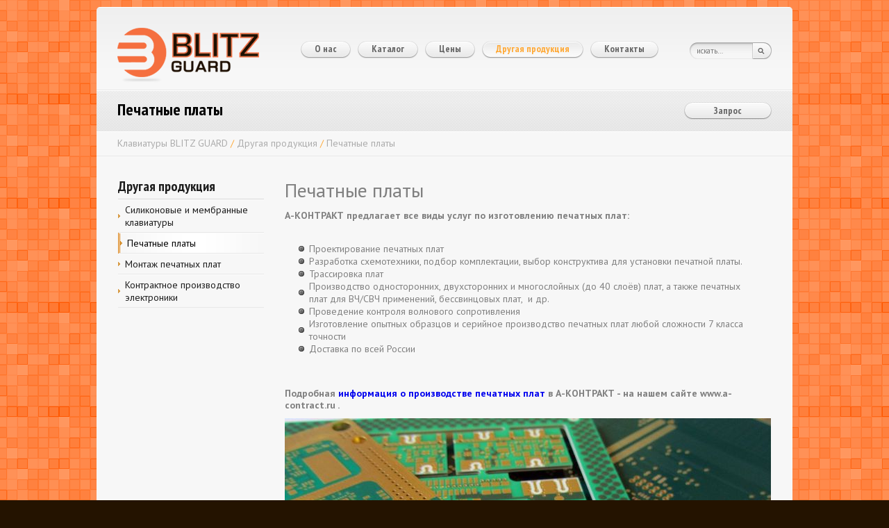

--- FILE ---
content_type: text/html; charset=utf-8
request_url: https://blitz-guard.ru/drugaja-produkcija/pechatnye-platy/
body_size: 4917
content:
<!DOCTYPE html> 
<html lang="ru"> 
	<head> <meta charset="utf-8"> 
		<!--
	This website is powered by TYPO3 - inspiring people to share!
	TYPO3 is a free open source Content Management Framework initially created by Kasper Skaarhoj and licensed under GNU/GPL.
	TYPO3 is copyright 1998-2017 of Kasper Skaarhoj. Extensions are copyright of their respective owners.
	Information and contribution at https://typo3.org/
-->
		<meta name="robots" content="index,follow"> <link rel="stylesheet" type="text/css" href="/typo3temp/compressor/f97e9f1674-e5d142943d3d3e210e1e57574df31ddc.css?1671013618" media="all"> <link rel="stylesheet" type="text/css" href="/typo3temp/compressor/merged-5f58b50482c44bcb5cd5a0990e8ac967-f39c6dbe40a372ba90d0bef999cc77a4.css?1671012891" media="all"> 
		<script src="//ajax.googleapis.com/ajax/libs/jquery/1.8.3/jquery.min.js" type="text/javascript"></script>
		<script src="/typo3temp/compressor/merged-0bb061d0e67b45b8481bcbd5dab45608-357a4f72004530a11d50c9323ad90ead.js?1671012891" type="text/javascript"></script>
		<script src="/typo3temp/compressor/merged-11fb7adec9aa84e28d08aa71f25cd60f-cadc5aabc600d9d884f3029f2012d8ea.js?1671012891" type="text/javascript"></script>
		<script type="text/javascript">
/*<![CDATA[*/
/*35ce7ef7b30bba1bee755c35cbeb3cd0*/
jQuery(document).ready(function(){jQuery(".rzcolorbox").colorbox({current:"Image&nbsp;{current}&nbsp;of&nbsp;{total}",opacity:"0.85",transition:"fade",speed:"350",slideshowSpeed:"2500",overlayClose:true,fixed:false,escKey:true,arrowKey:true,loop:true,previous:"previous",next:"next",close:"close",rel:"rzcolorbox"});});

/*]]>*/
</script>
		<title>Печатные платы | Клавиатуры Блитц-Гард</title><meta name="description" content=""><link rel="canonical" href="https://blitz-guard.ru/ru/drugaja-produkcija/pechatnye-platy/" /><link rel="alternate" hreflang="ru" href="https://blitz-guard.ru/ru/drugaja-produkcija/pechatnye-platy/" /><meta property="og:type" content="website" /><meta property="og:title" content="Печатные платы" /><meta property="og:url" content="https://blitz-guard.ru/ru/drugaja-produkcija/pechatnye-platy/" /><meta property="og:site_name" content="Клавиатуры Блитц-Гард" /><meta name="twitter:card" content="summary" /> </head>
	<body> 
		<div id="container"> 
			<div id="page" class="curved-top"> 
				<div id="top"> <a href="/" id="logo" class="float-left"><img src="/fileadmin/templates/logo/logo.png" alt="Вандалозащищённые клавиатуры Blitz Guard"></a> 
					<div id="search" class="float-right"> <form method="get" action="/info/poisk" id="form_kesearch_searchfield" name="form_kesearch_searchfield"> <fieldset> <input type="hidden" name="id" value="10" /> <input type="text" id="ke_search_searchfield_sword" name="tx_kesearch_pi1[sword]" placeholder="искать…" class="input-text autoclear" /> <input type="submit" id="ke_search_searchfield_submit" alt="Найти" class="input-submit" value=""/> </fieldset> </form> </div>
					<div id="top-menu" class="float-right"><ul class="main"><li><a href="/o-nas/"><span>О нас</span></a></li><li><a href="/katalog/"><span>Каталог</span></a><ul class="sub curved"><li><a href="/katalog/klaviatury-s-podsvetkoi/">Клавиатуры с подсветкой</a></li><li><a href="/katalog/klaviatury-iz-nerzhavejushchei-stali-s-chernym-titanovym-pokrytiem/">Клавиатуры из нержавеющей стали с черным титановым покрытием</a></li><li><a href="/katalog/morskie-antivandalnye-klaviatury/">Морские антивандальные клавиатуры</a></li><li><a href="/katalog/promyshlennye-membrannye-klaviatury/">Промышленные мембранные клавиатуры</a></li><li><a href="/katalog/promyshlennye-silikonovye-klaviatury/">Промышленные силиконовые клавиатуры</a></li><li><a href="/katalog/myshi/">Мыши</a></li><li><a href="/katalog/antivandalnye-ip65-klaviatury-iz-nerzhavejushchei-stali-s-sharovym-manipuljatorom/">Антивандальные IP65 клавиатуры из нержавеющей стали с шаровым манипулятором</a></li><li><a href="/katalog/klaviatury-s-sharovym-manipuljatorom-i-cifrovoi-klaviaturoi/">Клавиатуры с шаровым манипулятором и цифровой клавиатурой</a></li><li><a href="/katalog/klaviatury-s-tachpadom-i-cifrovoi-klaviaturoi/">Клавиатуры с тачпадом и цифровой клавиатурой</a></li><li><a href="/katalog/klaviatury-s-tachpadom/">Клавиатуры с тачпадом</a></li><li><a href="/katalog/klaviatury-s-cifrovymi-klavishami/">Клавиатуры с цифровыми клавишами</a></li><li><a href="/katalog/mini-promyshlennye-klaviatury/">Mini промышленные клавиатуры</a></li><li><a href="/katalog/tonkie-metallicheskie-klaviatury/">Тонкие металлические клавиатуры</a></li><li><a href="/katalog/mini-ip65-klaviatury-iz-nerzhavejushchei-stali/">Mini IP65 клавиатуры из нержавеющей стали</a></li><li><a href="/katalog/dinamicheskie-vodostoikie-ukazatelnye-ustroistva/">Динамические водостойкие указательные устройства</a></li><li><a href="/katalog/dinamicheskie-vodnonepronicaemye-klaviatury-iz-nerzhavejushchei-stali/">Динамические воднонепроницаемые клавиатуры из нержавеющей стали</a></li><li><a href="/katalog/vodonepronicaemye-klaviatury-iz-nerzhavejushchei-stali/">Водонепроницаемые клавиатуры из нержавеющей стали</a></li><li><a href="/katalog/nastolnye-klaviatury-iz-nerzhavejushchei-stali/">Настольные клавиатуры из нержавеющей стали</a></li><li><a href="/katalog/metallicheskie-cifrovye-klaviatury/">Металлические цифровые клавиатуры</a></li><li><a href="/katalog/klaviatury-upravlenija-dostupom/">Клавиатуры управления доступом</a></li><li><a href="/katalog/cifrovye-bloki-dlja-bankomatov/">Цифровые блоки для банкоматов</a></li><li><a href="/katalog/klaviatury-bankovskikh-terminalov/">Клавиатуры банковских терминалов</a></li><li><a href="/katalog/modulnye-sharovye-manipuljatory/">Модульные шаровые манипуляторы</a></li><li><a href="/katalog/sharovye-manipuljatory-i-tachpady/">Шаровые манипуляторы и тачпады</a></li><li><a href="/katalog/funkcionalnye-klaviatury/">Функциональные клавиатуры</a></li><li><a href="/katalog/specialnye-nastolnye-plastikovye-klaviatury/">Специальные настольные пластиковые клавиатуры</a></li></ul></li><li><a href="/ceny/"><span>Цены</span></a></li><li class="current"><a href="/drugaja-produkcija/" class="current"><span>Другая продукция</span></a><ul class="sub curved"><li><a href="/drugaja-produkcija/silikonovye-i-membrannye-klaviatury/">Силиконовые и мембранные клавиатуры</a></li><li class="active current"><a href="/drugaja-produkcija/pechatnye-platy/">Печатные платы</a></li><li><a href="/drugaja-produkcija/montazh-pechatnykh-plat/">Монтаж печатных плат</a></li><li><a href="/drugaja-produkcija/kontraktnoe-proizvodstvo-ehlektroniki/">Контрактное производство электроники</a></li></ul></li><li><a href="/kontakty/"><span>Контакты</span></a></li></ul></div>
					 </div>
				<!--TYPO3SEARCH_begin-->
				<div id="header"> <a href="/zapros/" class="button small float-right">Запрос</a> <h2> Печатные платы </h2> <p> </p> </div>
				<div id="path"> <a href="/">Клавиатуры BLITZ GUARD</a> /&nbsp;<a href="/drugaja-produkcija/">Другая продукция</a> /&nbsp;<a href="/drugaja-produkcija/pechatnye-platy/">Печатные платы</a> </div>
				<div id="content"> 
					<div class="set-size"> 
						<div class="column-210 float-left"> 
							<div class="sub-menu"> 
								<div><h5>Другая продукция</h5></div>
								<ul><li><a href="/drugaja-produkcija/silikonovye-i-membrannye-klaviatury/"><span>Силиконовые и мембранные клавиатуры</span></a></li><li class="active current"><a href="/drugaja-produkcija/pechatnye-platy/"><span>Печатные платы</span></a></li><li><a href="/drugaja-produkcija/montazh-pechatnykh-plat/"><span>Монтаж печатных плат</span></a></li><li><a href="/drugaja-produkcija/kontraktnoe-proizvodstvo-ehlektroniki/"><span>Контрактное производство электроники</span></a></li></ul> </div>
							 <br /><br /><br /><br /> </div>
						<div class="column-700 float-right"> 
							<div id="c518" class="csc-default"> <h1>Печатные платы</h1> 
								<div class="csc-textpic csc-textpic-responsive csc-textpic-left csc-textpic-below">
									<div class="csc-textpic-text"><p><strong>А-КОНТРАКТ предлагает все виды услуг по изготовлению печатных плат:</strong></p><ul><li>Проектирование печатных плат</li><li>Разработка схемотехники, подбор комплектации, выбор конструктива для установки печатной платы.</li><li>Трассировка плат</li><li>Производство односторонних, двухсторонних и многослойных (до 40 слоёв) плат, а также печатных плат для ВЧ/СВЧ применений, бессвинцовых плат,&nbsp; и др.</li><li>Проведение контроля волнового сопротивления</li><li>Изготовление опытных образцов и серийное производство печатных плат любой сложности 7 класса точности</li><li>Доставка по всей России</li></ul><p><br /><strong>Подробная <a href="https://a-contract.ru/produkcija/pechatnye-platy/" target="_blank" class="external-link-new-window">информация о производстве печатных плат</a> в А-КОНТРАКТ - на нашем сайте www.a-contract.ru .</strong> </p></div>
									<div class="csc-textpic-imagewrap" data-csc-images="1" data-csc-cols="1"><figure class="csc-textpic-image csc-textpic-last"><img src="/fileadmin/user_upload/1_2.jpg" data-small="/fileadmin/_processed_/5/4/csm_1_2_b3aa35b132.jpg" data-smallRetina="/fileadmin/_processed_/5/4/csm_1_2_4aca612330.jpg" alt=""></figure></div>
								</div>
							</div>
							 <br><br><hr><br><br><section><br><br></section> </div>
						 </div>
					<div class="clear"></div>
					 </div>
				<!--TYPO3SEARCH_end-->
				<div id="bottom"> 
					<div class="inner"> 
						<div class="column-220 float-left"><nav id="c8" class="csc-default"> 
								<div id="c8"> <h5>Blitz-Guard</h5> <ul class="ce-menu ce-menu-0"> <li> <a href="/o-nas/"> О нас </a> </li> <li> <a href="/katalog/"> Каталог </a> </li> <li> <a href="/kontakty/"> Контакты </a> </li> <li> <a href="/drugaja-produkcija/"> Другая продукция </a> </li> <li> <a href="/info/soglashenie-polzovatelja/"> Соглашение пользователя </a> </li> <li> <a href="/info/politika-konfidencialnosti/"> Политика конфиденциальности </a> </li> <li> <a href="/info/poisk/"> Поиск </a> </li> </ul> </div>
								 </nav></div>
						<div class="column-220 float-left"><nav id="c9" class="csc-default"> 
								<div id="c9"> <h5>Клавиатуры</h5> <ul class="ce-menu ce-menu-0"> <li> <a href="/katalog/klaviatury-s-podsvetkoi/"> Клавиатуры с подсветкой </a> </li> <li> <a href="/katalog/promyshlennye-membrannye-klaviatury/"> Промышленные мембранные клавиатуры </a> </li> <li> <a href="/katalog/klaviatury-s-cifrovymi-klavishami/"> Клавиатуры с цифровыми клавишами </a> </li> <li> <a href="/katalog/nastolnye-klaviatury-iz-nerzhavejushchei-stali/"> Настольные клавиатуры из нержавеющей стали </a> </li> </ul> </div>
								 </nav></div>
						<div class="column-220 float-left"><nav id="c10" class="csc-default"> 
								<div id="c10"> <h5>Другая продукция</h5> <ul class="ce-menu ce-menu-0"> <li> <a href="/drugaja-produkcija/silikonovye-i-membrannye-klaviatury/"> Силиконовые и мембранные клавиатуры </a> </li> <li> <a href="/drugaja-produkcija/pechatnye-platy/"> Печатные платы </a> </li> <li> <a href="/drugaja-produkcija/montazh-pechatnykh-plat/"> Монтаж печатных плат </a> </li> <li> <a href="/drugaja-produkcija/kontraktnoe-proizvodstvo-ehlektroniki/"> Контрактное производство электроники </a> </li> </ul> </div>
								 </nav></div>
						<div class="column-220 float-right"><a id="c11"></a> <h5>Контакты</h5> 
							<div class="csc-textpic-text"><p>Россия, г. Санкт-Петербург,<br />БЦ Красная Нить</p> <p>Тел. 8 (812) 703-00-55</p> <p>E-mail: <a href="mailto:info@blitz-guard.ru" class="mail">info[at]blitz-guard.ru</a></p></div>
						</div>
						 </div>
					 </div>
				<div id="footer" class="curved-bottom"> 
					<div id="c7" class="csc-default"> 
						<div id="c7"> <p class="float-left">&copy;&nbsp;2010-2026&nbsp;Blitz-Guard. <a href="https://pavelfilippov.ru" target="_blank" title="сайты на TYPO3">Сделано в России</a></p> </div>
						 </div>
					<ul class="float-right"><a id="c531"></a> 
						<div id="c531"> <a href="https://metrika.yandex.ru/stat/?id=44405890&amp;from=informer"target="_blank" rel="nofollow"><img src="https://informer.yandex.ru/informer/44405890/1_0_FFFFFFFF_FFFFFFFF_0_pageviews"style="width:80px; height:15px; border:0;" alt="Яндекс.Метрика" title="Яндекс.Метрика: данные за сегодня (просмотры)" class="ym-advanced-informer" data-cid="44405890" data-lang="ru" /></a> 
							<script type="text/javascript">
    (function (d, w, c) {
        (w[c] = w[c] || []).push(function() {
            try {
                w.yaCounter44405890 = new Ya.Metrika({
                    id:44405890,
                    clickmap:true,
                    trackLinks:true,
                    accurateTrackBounce:true,
                    webvisor:true
                });
            } catch(e) { }
        });

        var n = d.getElementsByTagName("script")[0],
            s = d.createElement("script"),
            f = function () { n.parentNode.insertBefore(s, n); };
        s.type = "text/javascript";
        s.async = true;
        s.src = "https://mc.yandex.ru/metrika/watch.js";

        if (w.opera == "[object Opera]") {
            d.addEventListener("DOMContentLoaded", f, false);
        } else { f(); }
    })(document, window, "yandex_metrika_callbacks");
</script>
							<noscript>
								<div><img src="https://mc.yandex.ru/watch/44405890" style="position:absolute; left:-9999px;" alt="" /></div>
							</noscript> </div>
						 </ul> </div>
				 </div>
			 </div>
		<div id="lightbox"></div>
		<div id="loginbox-panel"> </div>
		<script id="powermail_marketing_information" data-pid="13" data-language="0"></script>
		<script src="/typo3temp/compressor/merged-49e755de1088e0e9f783cb2dd00a074b-0ee199c1f9db350c113a80075eec7d78.js?1671012891" type="text/javascript"></script>
		<script src="/typo3temp/compressor/merged-3d738e9148def2bc10e4ea05957a211f-2c02b7a248207b8d553aade6ce2b7fda.js?1671012891" type="text/javascript"></script>
		</body>
	 </html>

--- FILE ---
content_type: text/css
request_url: https://blitz-guard.ru/typo3temp/compressor/f97e9f1674-e5d142943d3d3e210e1e57574df31ddc.css?1671013618
body_size: 25
content:
.csc-textpic-intext-right-nowrap .csc-textpic-text{margin-right:320px;}.csc-textpic-intext-left-nowrap .csc-textpic-text{margin-left:320px;}


--- FILE ---
content_type: text/css
request_url: https://blitz-guard.ru/typo3temp/compressor/merged-5f58b50482c44bcb5cd5a0990e8ac967-f39c6dbe40a372ba90d0bef999cc77a4.css?1671012891
body_size: 9917
content:
@charset "UTF-8";@import url('https://fonts.googleapis.com/css?family=PT+Sans+Narrow:400,700|PT+Sans:400,400i,700&subset=cyrillic');.tx-indexedsearch .tx-indexedsearch-browsebox LI{display:inline;margin-right:5px;}.tx-indexedsearch .tx-indexedsearch-searchbox INPUT.tx-indexedsearch-searchbox-button{width:100px;}.tx-indexedsearch .tx-indexedsearch-searchbox INPUT.tx-indexedsearch-searchbox-sword{width:150px;}.tx-indexedsearch .tx-indexedsearch-whatis{margin-top:10px;margin-bottom:5px;}.tx-indexedsearch .tx-indexedsearch-whatis .tx-indexedsearch-sw{font-weight:bold;font-style:italic;}.tx-indexedsearch .tx-indexedsearch-noresults{text-align:center;font-weight:bold;}.tx-indexedsearch .tx-indexedsearch-res TD.tx-indexedsearch-descr{font-style:italic;}.tx-indexedsearch .tx-indexedsearch-res .tx-indexedsearch-descr .tx-indexedsearch-redMarkup{color:red;}.tx-indexedsearch .tx-indexedsearch-res .tx-indexedsearch-info{background:#eeeeee;}.tx-indexedsearch .tx-indexedsearch-res .tx-indexedsearch-secHead{margin-top:20px;margin-bottom:5px;}.tx-indexedsearch .tx-indexedsearch-res .tx-indexedsearch-secHead H2{margin-top:0px;margin-bottom:0px;}.tx-indexedsearch .tx-indexedsearch-res .tx-indexedsearch-secHead TD{background:#cccccc;vertical-align:middle;}.tx-indexedsearch .tx-indexedsearch-res .noResume{color:#666666;}.tx-indexedsearch .tx-indexedsearch-category{background:#cccccc;font-size:16px;font-weight:bold;}.tx-indexedsearch .res-tmpl-css{clear:both;margin-bottom:1em;}.tx-indexedsearch .searchbox-tmpl-css LABEL{margin-right:1em;width:10em;float:left;}.tx-indexedsearch .result-count-tmpl-css,.tx-indexedsearch .percent-tmpl-css{letter-spacing:0;font-weight:normal;margin-top:-1.2em;float:right;}.tx-indexedsearch .info-tmpl-css dt,.tx-indexedsearch dl.info-tmpl-css dd{float:left;}.tx-indexedsearch .info-tmpl-css dd.item-mtime{float:none;}.tx-indexedsearch .info-tmpl-css dd.item-path{float:none;}.csc-header-alignment-center{text-align:center;}.csc-header-alignment-right{text-align:right;}.csc-header-alignment-left{text-align:left;}div.csc-textpic-responsive,div.csc-textpic-responsive *{-moz-box-sizing:border-box;-webkit-box-sizing:border-box;box-sizing:border-box;}div.csc-textpic,div.csc-textpic div.csc-textpic-imagerow,ul.csc-uploads li{overflow:hidden;}div.csc-textpic .csc-textpic-imagewrap table{border-collapse:collapse;border-spacing:0;}div.csc-textpic .csc-textpic-imagewrap table tr td{padding:0;vertical-align:top;}div.csc-textpic .csc-textpic-imagewrap figure,div.csc-textpic figure.csc-textpic-imagewrap{margin:0;display:table;}figcaption.csc-textpic-caption{display:table-caption;}.csc-textpic-caption{text-align:left;caption-side:bottom;}div.csc-textpic-caption-c .csc-textpic-caption,.csc-textpic-imagewrap .csc-textpic-caption-c{text-align:center;}div.csc-textpic-caption-r .csc-textpic-caption,.csc-textpic-imagewrap .csc-textpic-caption-r{text-align:right;}div.csc-textpic-caption-l .csc-textpic-caption,.csc-textpic-imagewrap .csc-textpic-caption-l{text-align:left;}div.csc-textpic div.csc-textpic-imagecolumn{float:left;}div.csc-textpic-border div.csc-textpic-imagewrap img{border:1px solid black;padding:10px 10px;}div.csc-textpic .csc-textpic-imagewrap img{border:none;display:block;}div.csc-textpic .csc-textpic-imagewrap .csc-textpic-image{margin-bottom:30px;}div.csc-textpic .csc-textpic-imagewrap .csc-textpic-imagerow-last .csc-textpic-image{margin-bottom:0;}div.csc-textpic-imagecolumn,td.csc-textpic-imagecolumn .csc-textpic-image{margin-right:30px;}div.csc-textpic-imagecolumn.csc-textpic-lastcol,td.csc-textpic-imagecolumn.csc-textpic-lastcol .csc-textpic-image{margin-right:0;}div.csc-textpic-intext-left .csc-textpic-imagewrap,div.csc-textpic-intext-left-nowrap .csc-textpic-imagewrap{margin-right:20px;}div.csc-textpic-intext-right .csc-textpic-imagewrap,div.csc-textpic-intext-right-nowrap .csc-textpic-imagewrap{margin-left:20px;}div.csc-textpic-center .csc-textpic-imagewrap,div.csc-textpic-center figure.csc-textpic-imagewrap{overflow:hidden;}div.csc-textpic-center .csc-textpic-center-outer{position:relative;float:right;right:50%;}div.csc-textpic-center .csc-textpic-center-inner{position:relative;float:right;right:-50%;}div.csc-textpic-right .csc-textpic-imagewrap{float:right;}div.csc-textpic-right div.csc-textpic-text{clear:right;}div.csc-textpic-left .csc-textpic-imagewrap{float:left;}div.csc-textpic-left div.csc-textpic-text{clear:left;}div.csc-textpic-intext-left .csc-textpic-imagewrap{float:left;}div.csc-textpic-intext-right .csc-textpic-imagewrap{float:right;}div.csc-textpic-intext-right-nowrap .csc-textpic-imagewrap{float:right;}div.csc-textpic-intext-left-nowrap .csc-textpic-imagewrap{float:left;}div.csc-textpic div.csc-textpic-imagerow-last,div.csc-textpic div.csc-textpic-imagerow-none div.csc-textpic-last{margin-bottom:0;}.csc-textpic-intext-left ol,.csc-textpic-intext-left ul{padding-left:40px;overflow:auto;}ul.csc-uploads{padding:0;}ul.csc-uploads li{list-style:none outside none;margin:1em 0;}ul.csc-uploads img{float:left;margin-right:1em;vertical-align:top;}ul.csc-uploads span{display:block;}ul.csc-uploads span.csc-uploads-fileName{text-decoration:underline;}table.contenttable-color-1{background-color:#EDEBF1;}table.contenttable-color-2{background-color:#F5FFAA;}table.contenttable-color-240{background-color:black;}table.contenttable-color-241{background-color:white;}table.contenttable-color-242{background-color:#333333;}table.contenttable-color-243{background-color:gray;}table.contenttable-color-244{background-color:silver;}.ce-align-left{text-align:left;}.ce-align-center{text-align:center;}.ce-align-right{text-align:right;}.ce-table td,.ce-table th{vertical-align:top;}.ce-textpic,.ce-nowrap .ce-bodytext,.ce-gallery,.ce-row,.ce-uploads li,.ce-uploads div{overflow:hidden;}.ce-left .ce-gallery,.ce-column{float:left;}.ce-center .ce-outer{position:relative;float:right;right:50%;}.ce-center .ce-inner{position:relative;float:right;right:-50%;}.ce-right .ce-gallery{float:right;}.ce-gallery figure{display:table;margin:0;}.ce-gallery figcaption{display:table-caption;caption-side:bottom;}.ce-gallery img{display:block;}.ce-gallery iframe{border-width:0;}.ce-border img,.ce-border iframe{border:2px solid black;padding:0px;}.ce-intext.ce-right .ce-gallery,.ce-intext.ce-left .ce-gallery,.ce-above .ce-gallery{margin-bottom:10px;}.ce-intext.ce-right .ce-gallery{margin-left:10px;}.ce-intext.ce-left .ce-gallery{margin-right:10px;}.ce-below .ce-gallery{margin-top:10px;}.ce-column{margin-right:10px;}.ce-column:last-child{margin-right:0;}.ce-row{margin-bottom:10px;}.ce-row:last-child{margin-bottom:0;}.ce-above .ce-bodytext{clear:both;}.ce-intext.ce-left ol,.ce-intext.ce-left ul{padding-left:40px;overflow:auto;}.ce-uploads{margin:0;padding:0;}.ce-uploads li{list-style:none outside none;margin:1em 0;}.ce-uploads img{float:left;padding-right:1em;vertical-align:top;}.ce-uploads span{display:block;}.tx-felogin-pi1 label{display:block;}.slick-slider{box-sizing:border-box;-webkit-touch-callout:none;-webkit-user-select:none;-moz-user-select:none;-ms-user-select:none;user-select:none;-ms-touch-action:pan-y;touch-action:pan-y;-webkit-tap-highlight-color:transparent}.slick-list,.slick-slider{position:relative;display:block}.slick-list{overflow:hidden;margin:0;padding:0}.slick-list:focus{outline:none}.slick-list.dragging{cursor:pointer;cursor:hand}.slick-slider .slick-list,.slick-slider .slick-track{transform:translateZ(0)}.slick-track{position:relative;left:0;top:0;display:block}.slick-track:after,.slick-track:before{content:"";display:table}.slick-track:after{clear:both}.slick-loading .slick-track{visibility:hidden}.slick-slide{float:left;height:100%;min-height:1px;display:none}[dir=rtl] .slick-slide{float:right}.slick-slide img{display:block}.slick-slide.slick-loading img{display:none}.slick-slide.dragging img{pointer-events:none}.slick-initialized .slick-slide{display:block}.slick-loading .slick-slide{visibility:hidden}.slick-vertical .slick-slide{display:block;height:auto;border:1px solid transparent}.slick-arrow.slick-hidden{display:none}.slick-loading .slick-list{background:#fff url('../../typo3conf/ext/slickcarousel/Resources/Public/Css/ajax-loader.gif') 50% no-repeat}@font-face{font-family:slick;src:url('../../typo3conf/ext/slickcarousel/Resources/Public/Css/fonts/slick.eot');src:url('../../typo3conf/ext/slickcarousel/Resources/Public/Css/fonts/slick.eot?#iefix') format("embedded-opentype"),url('../../typo3conf/ext/slickcarousel/Resources/Public/Css/fonts/slick.woff') format("woff"),url('../../typo3conf/ext/slickcarousel/Resources/Public/Css/fonts/slick.ttf') format("truetype"),url('../../typo3conf/ext/slickcarousel/Resources/Public/Css/fonts/slick.svg#slick') format("svg");font-weight:400;font-style:normal}.slick-next,.slick-prev{position:absolute;display:block;height:20px;width:20px;line-height:0;font-size:0;cursor:pointer;top:50%;transform:translateY(-50%);padding:0;border:none}.slick-next,.slick-next:focus,.slick-next:hover,.slick-prev,.slick-prev:focus,.slick-prev:hover{background:transparent;color:transparent;outline:none}.slick-next:focus:before,.slick-next:hover:before,.slick-prev:focus:before,.slick-prev:hover:before{opacity:1}.slick-next.slick-disabled:before,.slick-prev.slick-disabled:before{opacity:.25}.slick-next:before,.slick-prev:before{font-family:slick;font-size:20px;line-height:1;color:#000;opacity:.75;-webkit-font-smoothing:antialiased;-moz-osx-font-smoothing:grayscale}.slick-prev{left:-25px}[dir=rtl] .slick-prev{left:auto;right:-25px}.slick-prev:before{content:"←"}[dir=rtl] .slick-prev:before{content:"→"}.slick-next{right:-25px}[dir=rtl] .slick-next{left:-25px;right:auto}.slick-next:before{content:"→"}[dir=rtl] .slick-next:before{content:"←"}.slick-dotted.slick-slider{margin-bottom:30px}.slick-dots{position:absolute;bottom:-25px;list-style:none;display:block;text-align:center;padding:0;margin:0;width:100%}.slick-dots li{position:relative;display:inline-block;margin:0 5px;padding:0}.slick-dots li,.slick-dots li button{height:20px;width:20px;cursor:pointer}.slick-dots li button{border:0;background:transparent;display:block;outline:none;line-height:0;font-size:0;color:transparent;padding:5px}.slick-dots li button:focus,.slick-dots li button:hover{outline:none}.slick-dots li button:focus:before,.slick-dots li button:hover:before{opacity:1}.slick-dots li button:before{position:absolute;top:0;left:0;content:"•";width:20px;height:20px;font-family:slick;font-size:6px;line-height:20px;text-align:center;color:#000;opacity:.25;-webkit-font-smoothing:antialiased;-moz-osx-font-smoothing:grayscale}.slick-dots li.slick-active button:before{color:#000;opacity:.75}@keyframes a{0%{color:hsla(0,0%,100%,0);letter-spacing:-.02em;opacity:0;text-shadow:0 0 10px transparent;transform:scale(.7)}30%{text-shadow:0 0 5px rgba(0,0,0,.5)}to{color:#fff;letter-spacing:.3em;text-shadow:0 0 10px #000;transform:scale(1)}}.slick-container{position:relative}.slick-container [ID*=loader-slick-]{bottom:-1px;left:0;position:absolute;width:100%;z-index:3;opacity:.5}.slick-slider figure{margin:0;padding:0;position:relative}.slick-slider figure figcaption{background:rgba(0,0,0,.5);bottom:0;color:#fff;font-size:22px;padding:1vh;position:absolute;text-align:center;width:100%}.slick-slider.slick-bgimg .slick-item{background-size:cover}.slick-slider .slick-img{max-width:none;min-width:100%;width:100%}.slick-slider .slick-next,.slick-slider .slick-prev{border:0;cursor:pointer;display:block;font-size:0;height:100%;line-height:0;margin-top:-10px;opacity:0;padding:0;position:absolute;top:50%;transform:translateY(-50%);width:25%;z-index:1}.slick-slider .slick-next:before,.slick-slider .slick-prev:before{-moz-osx-font-smoothing:grayscale;-webkit-font-smoothing:antialiased;color:#fff;font-family:slick;font-size:50px;line-height:1;opacity:1;z-index:2}.slick-slider .slick-next{right:0}.slick-slider .slick-prev{left:0}.slick-slider .slick-dots li{height:20px;margin:0 3px;width:20px}.slick-slider .slick-dots li button{height:20px;width:20px}.slick-slider .slick-dots li button:before{color:#000;font-family:slick;font-size:14px;height:14px;line-height:14px;opacity:.25;text-align:center;width:14px}.slick-slider .slick-dots li.slick-active button:before,.slick-slider .slick-dots li:focus button:before,.slick-slider .slick-dots li:hover button:before,.slick-slider:hover .slick-next{opacity:1}.slick-slider:hover .slick-next:before{margin-right:-60%}.slick-slider:hover .slick-prev{opacity:1}.slick-slider:hover .slick-prev:before{margin-left:-60%}.slick-bgimg .slick-item{background:no-repeat 0 0;background-size:cover;position:relative;width:100%}.slick-bgimg .slick-item .slick-text{position:absolute;overflow:hidden;top:50%;width:96%;margin-left:2%;text-align:center;transform:translateY(-50%)}.slick-bgimg .slick-item .slick-text .h1{border:0;margin:auto}.slick-bgimg .slick-item .slick-text .h1,.slick-bgimg .slick-item .slick-text .h2{color:#fff;display:block;font-size:42px;font-weight:700;letter-spacing:.3em;line-height:1.16;text-align:center;text-shadow:0 0 10px #000;white-space:nowrap;word-break:keep-all}.slick-bgimg .slick-item.slick-active .slick-text .h1,.slick-bgimg .slick-item.slick-active .slick-text .h2{animation:a 3s ease}.slick-next,.slick-next:before,.slick-prev,.slick-prev:before,.slick-slider .slick-dots li button:before{transition:all .25s}#colorbox,#cboxOverlay,#cboxWrapper{position:absolute;top:0;left:0;z-index:9999;overflow:hidden;}#cboxOverlay{position:fixed;width:100%;height:100%;}#cboxMiddleLeft,#cboxBottomLeft{clear:left;}#cboxContent{position:relative;}#cboxLoadedContent{overflow:auto;}#cboxTitle{margin:0;}#cboxLoadingOverlay,#cboxLoadingGraphic{position:absolute;top:0;left:0;width:100%;height:100%;}#cboxPrevious,#cboxNext,#cboxClose,#cboxSlideshow{cursor:pointer;}.cboxPhoto{float:left;margin:auto;border:0;display:block;}.cboxIframe{width:100%;height:100%;display:block;border:0;}#cboxOverlay{background:#000;}#colorbox{}#cboxTopLeft{width:14px;height:14px;background:url('../../typo3conf/ext/rzcolorbox_jquery2/res/style5/css/images/controls.png') no-repeat 0 0;}#cboxTopCenter{height:14px;background:url('../../typo3conf/ext/rzcolorbox_jquery2/res/style5/css/images/border.png') repeat-x top left;}#cboxTopRight{width:14px;height:14px;background:url('../../typo3conf/ext/rzcolorbox_jquery2/res/style5/css/images/controls.png') no-repeat -36px 0;}#cboxBottomLeft{width:14px;height:43px;background:url('../../typo3conf/ext/rzcolorbox_jquery2/res/style5/css/images/controls.png') no-repeat 0 -32px;}#cboxBottomCenter{height:43px;background:url('../../typo3conf/ext/rzcolorbox_jquery2/res/style5/css/images/border.png') repeat-x bottom left;}#cboxBottomRight{width:14px;height:43px;background:url('../../typo3conf/ext/rzcolorbox_jquery2/res/style5/css/images/controls.png') no-repeat -36px -32px;}#cboxMiddleLeft{width:14px;background:url('../../typo3conf/ext/rzcolorbox_jquery2/res/style5/css/images/controls.png') repeat-y -175px 0;}#cboxMiddleRight{width:14px;background:url('../../typo3conf/ext/rzcolorbox_jquery2/res/style5/css/images/controls.png') repeat-y -211px 0;}#cboxContent{background:#fff;overflow:visible;}.cboxIframe{background:#fff;}#cboxError{padding:50px;border:1px solid #ccc;}#cboxLoadedContent{margin-bottom:5px;}#cboxLoadingOverlay{background:url('../../typo3conf/ext/rzcolorbox_jquery2/res/style5/css/images/loading_background.png') no-repeat center center;}#cboxLoadingGraphic{background:url('../../typo3conf/ext/rzcolorbox_jquery2/res/style5/css/images/loading.gif') no-repeat center center;}#cboxTitle{position:absolute;bottom:-25px;left:0;text-align:center;width:100%;font-weight:bold;color:#7C7C7C;}#cboxCurrent{position:absolute;bottom:-25px;left:58px;font-weight:bold;color:#7C7C7C;}#cboxPrevious,#cboxNext,#cboxClose,#cboxSlideshow{position:absolute;bottom:-29px;background:url('../../typo3conf/ext/rzcolorbox_jquery2/res/style5/css/images/controls.png') no-repeat 0px 0px;width:23px;height:23px;text-indent:-9999px;}#cboxPrevious{left:0px;background-position:-51px -25px;}#cboxPrevious:hover{background-position:-51px 0px;}#cboxNext{left:27px;background-position:-75px -25px;}#cboxNext:hover{background-position:-75px 0px;}#cboxClose{right:0;background-position:-100px -25px;}#cboxClose:hover{background-position:-100px 0px;}.cboxSlideshow_on #cboxSlideshow{background-position:-125px 0px;right:27px;}.cboxSlideshow_on #cboxSlideshow:hover{background-position:-150px 0px;}.cboxSlideshow_off #cboxSlideshow{background-position:-150px -25px;right:27px;}.cboxSlideshow_off #cboxSlideshow:hover{background-position:-125px 0px;}*{margin:0;padding:0;}html{height:100%;margin:0;padding:0;}body{margin:0;padding:0;background-repeat:repeat;background-position:top center;background-image:url('../../fileadmin/templates/images/img_bg.png');background-color:#241300;font-family:'PT Sans',sans-serif;font-size:14px;height:100%;color:#808080;background-attachment:scroll;}img{border:0;}a,a:hover{text-decoration:none;outline:none;}h1,h2,h3,h4,h5,h6{padding:0;margin:0;font-weight:normal;}p{line-height:17px;}#content p{padding:10px 0;}.clear{clear:both;font-size:0;line-height:0;display:block;}form,fieldset{padding:0 !important;margin:0 !important;border:0 !important;}input,textarea,select{border:0;font-family:'PT Sans',sans-serif;font-size:14px;padding:0;margin:0;}small,big{padding:0;margin:0;}small{color:#ffa834;font-size:16px;font-family:'PT Sans Narrow',sans-serif;font-weight:700;}.read-more.small{background:url('../../fileadmin/templates/images/read-more-small.png') no-repeat top left;width:98px;height:25px;display:inline-block;line-height:23px;padding:0 10px 0 0;color:#656565;font-size:14px;text-align:center;font-family:'PT Sans Narrow',sans-serif;font-weight:700;}.read-more.small:hover{background-position:0 -25px;}.read-more.float-left{margin:0 5px 0 0;}.read-more.large{background:url('../../fileadmin/templates/images/read-more-large.png') no-repeat top left;width:140px;height:38px;display:inline-block;line-height:36px;padding:0 0 0 21px;color:#656565;font-family:'PT Sans Narrow',sans-serif;font-weight:700;font-size:16px;}.read-more.large:hover{background-position:0 -38px;}.button{background:url('../../fileadmin/templates/images/button-standard.png') no-repeat top left;width:126px;height:25px;line-height:25px;display:inline-block;padding:0;color:#656565;font-family:'PT Sans Narrow',sans-serif;font-weight:700;font-size:14px;text-align:center;cursor:pointer;}.button:hover{background-position:0 -25px;}.button.float-right{margin:0 0 0 5px;}.button.blue{background:url('../../fileadmin/templates/images/button-blue.png') no-repeat top left;width:132px;height:24px;line-height:27px;display:inline-block;padding:0;color:#935400;font-family:'PT Sans Narrow',sans-serif;font-weight:700;font-size:12px;text-align:center;cursor:pointer;}.button.blue.float-right{margin:0 0 0 5px;}.button.blue:hover{background-position:0 -24px;}.button.rss{background:url('../../fileadmin/templates/images/button-rss.png') no-repeat top left;width:143px;height:25px;text-align:center;padding:0 15px 0 0;}.button.rss:hover{background-position:0 -25px;}.align-right{text-align:right !important;}.align-center{text-align:center !important;}.float-left{float:left !important;}.float-right{float:right !important;}.set-size{width:940px;margin:0 auto;}img.photo.float-right{margin-left:20px;}.curved{-webkit-border-radius:5px;-moz-border-radius:5px;border-radius:5px;}.curved-top{-webkit-border-radius:5px 5px 0 0;-moz-border-radius:5px 5px 0 0;border-radius:5px 5px 0 0;position:relative;}.curved-bottom{-webkit-border-radius:0 0 5px 5px;-moz-border-radius:0 0 5px 5px;border-radius:0 0 5px 5px;position:relative;}.curved-left{-webkit-border-radius:5px 0 0 5px;-moz-border-radius:5px 0 0 5px;border-radius:5px 0 0 5px;position:relative;}.curved-right{-webkit-border-radius:0 5px 5px 0;-moz-border-radius:0 5px 5px 0;border-radius:0 5px 5px 0;position:relative;}.shaded{border-top:1px solid #c2c2c2;border-left:1px solid #c2c2c2;border-right:1px solid #fff;border-bottom:1px solid #fff;position:relative;display:block;}.column-210{width:210px;}.column-220{width:220px;}.column-290{width:290px;}.column-300{width:300px;}.column-380{width:380px;}.column-460{width:460px;}.column-700{width:700px;}.column-940{width:940px;}.column-220.float-left{padding-right:20px;}.column-290.float-left{padding-right:30px;}h5{font-size:20px;color:#1c1c1c;font-family:'PT Sans Narrow',sans-serif;font-weight:700;}h4{font-size:26px;color:#1c1c1c;font-family:'PT Sans Narrow',sans-serif;font-weight:700;}#container{padding:10px 0 30px 0;}#page{background:url('../../fileadmin/templates/images/bg-page.jpg') repeat-x top #f7f7f7;width:1002px;margin:0 auto;min-height:500px;}#top{position:relative;height:89px;padding:30px 30px 0 0;z-index:200;}#logo{padding:0 30px;}#top-menu{padding:19px 0 0 0;width:560px;}#top-menu ul{list-style:none;padding:0;margin:0;}#top-menu .main li,#top-menu .main li a,#top-menu .main li a span{display:block;float:left;cursor:pointer;}#top-menu .main li a,#top-menu .main li a span{background:url('../../fileadmin/templates/images/top-menu-a.jpg') no-repeat 0 0;}#top-menu .main li{position:relative;padding-bottom:4px;}#top-menu.float-left .main li{padding-right:10px;}#top-menu.float-right .main li{padding-left:10px;}#top-menu .main li a{background-position:top left;padding:0 0 0 20px;color:#656565;}#top-menu .main li a span{background-position:top right;height:25px;line-height:23px;text-align:center;padding:0 20px 0 0;font-family:'PT Sans Narrow',sans-serif;font-weight:700;}#top-menu .main li a:hover{background-position:bottom left;}#top-menu .main li a:hover span,#top-menu .main li a.current span{background-position:bottom right;}#top-menu .main li a:hover,#top-menu .main li a.current{color:#ffa834;background-position:bottom left;}#top-menu .main .current-dynamic > a{color:#ffa834;background-position:bottom left;}#top-menu .main .current-dynamic > a span{background-position:bottom right;}#top-menu .sub{background:url('../../fileadmin/templates/images/top-menu-sub.jpg') repeat-x #fafafa;position:absolute;top:27px;left:10px;padding:15px 20px 10px 20px;border:1px solid #e0e0e0;min-width:255px;display:none;z-index:50;}#top-menu .sub li{border-bottom:1px solid #ECECEC;}#top-menu.float-left .sub{left:0;}#top-menu .sub li,#top-menu .sub li a,#top-mnu .sub li a span{display:block;float:none;background:none;padding:0;}#top-menu.float-left .sub li,#top-menu.float-right .sub li{line-height:18px;padding:2px 0;}#top-menu .sub li a{font-weight:400;}#login-box{position:absolute;top:0;right:0;background:url('../../fileadmin/templates/images/login.png') no-repeat top left;width:40px;height:24px;line-height:24px;padding:0 0 0 27px;font-size:11px;color:#ededed;}#login-box:hover{background-position:0 -24px;}#search{padding:21px 0 0 0;}#search.float-right{padding-left:10px;}#search.float-left{padding-right:10px;}#search .input-text{color:#696969;font-size:11px;background:url('../../fileadmin/templates/images/search-input-text.jpg') no-repeat top left;width:75px;padding:0 5px 0 10px;height:24px;line-height:24px;float:left;}#search .input-submit{background:url('../../fileadmin/templates/images/search-input-submit.jpg') no-repeat top left;width:28px;height:24px;float:left;cursor:pointer;}#search .input-submit:hover{background-position:0 -24px;}#header{background:url('../../fileadmin/templates/images/bg-header.jpg') repeat-x;height:59px;padding:0 30px;border-top:1px solid #e8e8e8;}#header h2{display:block;float:left;font-size:24px;color:#000;vertical-align:middle;font-family:'PT Sans Narrow',sans-serif;font-weight:700;line-height:56px;}#header p{display:block;float:left;color:#ffa834;font-style:italic;vertical-align:middle;padding:2px 0 0 20px;font-size:15px;font-family:'PT Sans Narrow',sans-serif;font-weight:700;line-height:56px;}#header .button{margin-top:17px;}#path{line-height:32px;height:34px;padding:0 30px;color:#ffa834;border-top:1px solid #fff;border-bottom:1px solid #e8e8e8;}#path strong{color:#acacac;}#path a{color:#acacac;}#content{padding:30px 0;position:relative;}#rotator{width:940px;padding:30px 0 16px 0;margin:0 auto;background:url('../../fileadmin/templates/images/bg-rotator.jpg') no-repeat bottom center;position:relative;z-index:10;}#rotator ul{list-style:none;padding:0;margin:0;}#rotator ul li{background:none !important;position:relative;height:356px;width:940px;}#rotator ul li .image{position:absolute;bottom:0;right:10px;z-index:10;}#rotator ul li .data{position:relative;z-index:20;padding:10px 0 0 20px;}#rotator ul li .data h1{color:#000;font-size:37px;font-family:HelveticaNeueMdCn,Arial,sans-serif;line-height:40px;}#rotator ul li .data h1 strong{color:#ffa834;}#rotator ul li .data p{color:#808080;padding:5px 0 15px 0;}#rotator .controls{position:absolute;bottom:-10px;left:0;width:940px;text-align:center;z-index:30;height:12px;line-height:12px;}#rotator .controls a{font-size:0px;line-height:0px;display:inline-block;background:url('../../fileadmin/templates/images/rotator-controls.png') no-repeat 0 0;height:12px;width:11px;margin:0 1px;}#rotator .controls a.activeSlide{background-position:0 -12px;}#rotator .btn{background:url('../../fileadmin/templates/images/rotator-prev-next.png') no-repeat top left;width:32px;height:64px;display:block;position:absolute;top:170px;}#rotator .btn.prev{left:-31px;}#rotator .btn.prev:hover{background-position:0 -128px;}#rotator .btn.next{right:-31px;z-index:20;background-position:0 -64px;}#rotator .btn.next:hover{background-position:0 -192px;}.piecemaker{position:relative;margin-left:-100px;width:1200px;}.sub-menu{}.sub-menu h5{border-bottom:1px solid #d9d9d9;padding:0 0 5px 0;}.sub-menu ul{list-style:none;padding:0;margin:0;}.sub-menu ul li{margin-top:0px;margin-bottom:0px;}.sub-menu ul li a{display:block;line-height:18px;border-top:1px solid #fcfcfc;border-bottom:1px solid #e8e8e8;color:#1d1d1d;}.sub-menu ul li a span{background:url('../../fileadmin/templates/images/arrow-blue.gif') no-repeat center left;padding:0 0 0 10px;display:block;margin-top:5px;margin-bottom:5px;}.sub-menu ul li ul li.last-child{border-bottom:1px solid #e8e8e8;}.sub-menu ul li.last-child a{border-bottom:0;}.sub-menu ul li.current > a{background:url('../../fileadmin/templates/images/sub-menu-current.jpg') repeat-y;color:#000000;border-left:3px double #DB7A00;}.sub-menu ul li ul{display:none;}.sub-menu ul li ul li a{padding-left:20px;}.sub-menu ul li ul li a span{background:url('../../fileadmin/templates/images/arrow-orange.gif') no-repeat center left;}.new{}.new h5{border-bottom:1px solid #d9d9d9;padding:0 0 5px 0;}.new ul{list-style:none;padding:0;margin:0;}.new ul li{padding:10px 0;border-top:1px solid #fcfcfc;border-bottom:1px solid #e8e8e8;}.new ul li a{display:block;padding:0 0 0 10px;background:url('../../fileadmin/templates/images/arrow-blue.gif') no-repeat left 5px;color:#8a8a8a;line-height:17px;}.new ul li a:hover{background:url('../../fileadmin/templates/images/arrow-orange.gif') no-repeat left 5px;}.new ul li a strong{color:#1d1d1d;display:block;padding:0 0 5px 0;font-weight:normal;}.new ul li.last-child{border-bottom:0;}.info-box{}.info-box h5{border-bottom:1px solid #d9d9d9;padding:0 0 5px 0;}.info-box p{border-top:1px solid #fcfcfc;}.tags{}.tags ul{list-style:none;padding:0;margin:0;}.tags ul li{display:block;float:left;padding:10px 10px 0 0;}.tags ul li a{background:url('../../fileadmin/templates/images/tag.png') no-repeat top right;height:30px;display:block;float:left;padding:0 20px 0 15px;line-height:30px;border-left:1px solid #d2d2d2;color:#de850f;}.tags ul li a:hover{background-position:bottom right;}.chart ul{list-style:none;padding:20px 0 0 0;margin:0;}.chart ul li{float:left;width:200px;padding:0 0 0 50px;position:relative;}.chart ul li:first-child{padding-left:0;}.chart ul li div{background:url('../../fileadmin/templates/images/chart-icons.jpg') no-repeat 0 0;height:43px;padding:0 0 0 50px;}.chart ul .one div{background-position:0 0;}.chart ul .two div{background-position:0 -43px;}.chart ul .three div{background-position:0 -86px;}.chart ul .one span{background:url('../../fileadmin/templates/images/chart-arrow1.png') no-repeat top left;width:89px;height:25px;display:block;position:absolute;top:0;right:-45px;}.chart ul .two span{background:url('../../fileadmin/templates/images/chart-arrow2.png') no-repeat top left;width:63px;height:36px;display:block;position:absolute;top:-10px;right:-45px;}.chart ul li div big{display:block;color:#000;font-family:'PT Sans Narrow',sans-serif;font-weight:700;font-size:22px;}.chart ul li div small{display:block;}.scrollmenu{height:152px;overflow:hidden;width:220px;float:left;}.scrollmenu ul{list-style:none;padding:0;margin:0;border-top:1px solid #e8e8e8;border-bottom:1px solid #fcfcfc;}.scrollmenu ul li{display:block;}.scrollmenu ul li a{display:block;height:28px;border-bottom:1px solid #e8e8e8;border-top:1px solid #fcfcfc;line-height:28px;padding:0;color:#484848;cursor:pointer;}.scrollmenu ul li a.selected{background:url('../../fileadmin/templates/images/sub-menu-current.jpg') repeat-y;border-left:0;border-right:0;}.scrollmenu ul li a span{background:url('../../fileadmin/templates/images/arrow-blue.gif') no-repeat center left;padding:0 0 0 12px;}.scrollmenu.non-scrollable{height:auto !important;overflow:auto !important;}.scrollboxes{height:140px;float:right;width:460px;}.scrollboxes ul{list-style:none;padding:0;margin:0;}.scrollboxes ul .box{display:none;position:relative;padding:0 0 0 160px;}.scrollboxes ul .box img{position:absolute;top:0;left:0;}.scrollboxes ul .box.current{display:block;}.scrollboxes ul .box h5{font-size:20px;font-weight:bold;}.scrollboxes ul .box p{padding:8px 0 !important;}.list-articles{position:relative;padding:0 400px 0 0;}.list-articles ul{list-style:none;padding:0;margin:0;}.list-articles ul li{padding:20px 0;}.list-articles .image{position:absolute;top:30px;right:0;}.list-services{}.list-services ul{list-style:none;padding:0;margin:0;}.list-services ul li{padding:10px 20px 20px 0;width:300px;float:left;}.list-services ul li.removed{padding-right:0;}.list-services ul li .image{padding:0 0 10px 0;}.list-services ul li h5{position:relative;}.list-services ul li h5 img{position:absolute;top:5px;right:0;}.list-items{}.list-items ul{list-style:none;padding:0;margin:0;}.list-items ul li{width:222px;float:left;padding:0 17px 0 0;height:260px;}.list-items ul li.removed{padding-right:0;}.list-items ul li .image{padding:15px 0 0 0;}.list-blog-posts{}.list-blog-posts ul{list-style:none;padding:0;margin:0;}.list-blog-posts ul li{display:block;padding:25px 0;width:700px;}.list-blog-posts ul li:first-child{padding-top:0;}.list-blog-posts ul li h4{padding:0 0 5px 0;}.list-blog-posts ul li .info-line{display:block;border-bottom:1px solid #fcfcfc;border-top:1px solid #e8e8e8;}.list-blog-posts ul li .info-line a{color:#ffa834;}.list-blog-posts ul li .info-line div{display:block;border-bottom:1px solid #e8e8e8;border-top:1px solid #fcfcfc;height:30px;line-height:30px;}.list-blog-posts ul li .image{padding:15px 0 0 0;}.list-blog-posts ul li .info-line .social-icons.mini{padding:3px 0 0 0;}.list-blog-posts ul li .photo.float-right{padding-left:20px;}.comments{width:700px;position:relative;}.comments ul{padding:20px 0;list-style:none;margin:0;}.comments ul li{position:relative;padding:0px 0 0 80px;display:block;float:left;width:620px;}.comments ul li ul li{width:540px;padding-bottom:20px;}.comments ul li .author{position:absolute;top:0;left:0;}.comments ul li .author div{color:#ffa834;}.comments ul li a{color:#ffa834;}.comments ul li .text{background:url('../../fileadmin/templates/images/comments-li.jpg') repeat-x top left #f1f1f1;padding:20px;position:relative;margin:0 0 5px 0;}.comments ul li .text span{background:url('../../fileadmin/templates/images/comments-text-span.jpg') no-repeat top left;width:12px;height:16px;display:block;position:absolute;top:30px;left:-12px;}.pagination{}.pagination ul{list-style:none;padding:0;margin:0;}.pagination ul li{display:block;float:left;padding:0 1px;}.pagination ul li a{display:block;background:url('../../fileadmin/templates/images/pagination-a.png') no-repeat 0 0;width:24px;height:26px;line-height:26px;text-align:center;color:#656565;font-family:'PT Sans Narrow',sans-serif;font-weight:700;}.pagination ul li a:hover{background-position:0 -26px;}.pagination ul .prev a{background-position:0 -52px;margin-right:5px;}.pagination ul .prev a:hover{background-position:0 -78px;}.pagination ul .next a{background-position:0 -104px;margin-left:5px;}.pagination ul .next a:hover{background-position:0 -130px;}#filters{background:url('../../fileadmin/templates/images/filters-bg.png') no-repeat top left;float:right;padding:0 10px;margin:12px 0 0 0;width:490px;}#filters ul{list-style:none;padding:0;margin:0;color:#656565;}#filters ul li{display:block;float:left;line-height:36px;padding:0 9px;font-family:'PT Sans Narrow',sans-serif;font-weight:700;}#filters ul li a{display:block;float:left;line-height:36px;color:#656565;}#filters ul li a.current{background:url('../../fileadmin/templates/images/filters-current.jpg') no-repeat center 28px;color:#ffa834;}.project-list{padding:0 0 0 10px;}.project-list ul{list-style:none;padding:0;margin:0;}.project-list ul li{width:220px;float:left;padding:0 0 0 20px;height:270px;}.project-list ul li.removed{padding-right:0;}.project-list ul li .image{padding:0 0 10px 0;position:relative;}.project-list ul li .image img{position:relative;}.project-list ul li .image .more.normal{background:url('../../fileadmin/templates/images/type-icons.png') no-repeat top left;width:24px;height:26px;display:block;position:absolute;bottom:15px;right:5px;z-index:20;}.project-list ul li .image .more.normal:hover{background-position:0 -26px;}.project-list ul li .image .more.video{background:url('../../fileadmin/templates/images/type-icons.png') no-repeat;background-position:0 -52px;width:24px;height:26px;display:block;position:absolute;bottom:15px;right:5px;z-index:20;}.project-list ul li .image .more.video:hover{background-position:0 -78px;}.project-list ul li p{padding:5px 0 0 0 !important;}.project-list ul li small{padding:5px 0 0 0 !important;display:block;}.project-list .page_navigation.float-right{padding-right:30px;}.project-list .page_navigation.float-left{padding-left:30px;}.project-list .page_navigation a{display:block;background:url('../../fileadmin/templates/images/pagination-a.png') no-repeat 0 0;width:24px;height:26px;line-height:26px;text-align:center;color:#656565;font-family:'PT Sans Narrow',sans-serif;font-weight:700;float:left;margin:0 1px;}.project-list .page_navigation a:hover,.project-list .page_navigation .active_page{background-position:0 -26px;}.project-list .page_navigation a.first_link{background-position:0 -208px;margin-right:5px;}.project-list .page_navigation a.first_link:hover{background-position:0 -234px;}.project-list .page_navigation a.previous_link{background-position:0 -52px;margin-right:5px;}.project-list .page_navigation a.previous_link:hover{background-position:0 -78px;}.project-list .page_navigation a.next_link{background-position:0 -104px;margin-left:5px;}.project-list .page_navigation a.next_link:hover{background-position:0 -130px;}.project-list .page_navigation a.last_link{background-position:0 -156px;margin-left:5px;}.project-list .page_navigation a.last_link:hover{background-position:0 -182px;}.project-list .page_navigation.nav_top{margin-top:-10px;padding-bottom:20px;}.project-list .page_navigation.nav_bottom{margin-top:20px;padding-bottom:20px;}.lightbox-work{display:none;position:absolute;top:-200px;left:50%;margin-left:-330px;z-index:1001;background:url('../../fileadmin/templates/images/lightbox-bg.jpg') repeat-x top #f7f7f7;border:1px solid #fff;-webkit-border-radius:5px;-moz-border-radius:5px;border-radius:5px;padding:40px 30px 20px 30px;width:660px;}.lightbox-close{position:absolute;top:15px;right:15px;font-size:11px;background:url('../../fileadmin/templates/images/lightbox-close.png') no-repeat top left;width:11px;height:12px;display:block;}.lightbox-work h4{padding-top:5px;}.project-list .rotate{list-style:none;padding:0;margin:0;height:375px !important;}.project-list .rotate li{background:none !important;padding:0 !important;height:375px !important;width:auto !important;float:left !important;position:relative;}.project-list .rotate li img{position:relative;z-index:50;float:left !important;}.project-list .work-slider .controls{text-align:center;z-index:30;height:12px;line-height:12px;float:right;padding:15px 0 0 0;}.project-list .work-slider .controls a{font-size:0px;line-height:0px;display:block;background:url('../../fileadmin/templates/images/rotator-controls.png') no-repeat 0 0;height:12px;width:11px;margin:0 1px;float:left;}.project-list .work-slider .controls a.activeSlide{background-position:0 -12px;}#bottom{background:url('../../fileadmin/templates/images/bg-bottom.jpg') no-repeat top left;width:1002px;height:235px;margin:0 auto;color:#1d1d1d;}#bottom h5{padding:10px 0 10px 0;font-size:18px;}#bottom p{padding:0 0 10px 0;}#bottom .inner{padding:20px 30px;}#bottom .list,#bottom .ce-menu{padding:0;}#bottom .list li,#bottom .ce-menu li{line-height:22px;}#bottom .list li a,#bottom .ce-menu li a{color:#1d1d1d;}#bottom .list li a,#bottom .ce-menu li a:hover{color:#1d1d1d;text-decoration:underline;}#bottom .contact{position:relative;height:69px;width:200px;display:block;}#bottom .contact span{background:url('../../fileadmin/templates/images/type-icons.png') no-repeat 0 0;height:26px;width:24px;display:block;position:absolute;bottom:0px;right:0px;z-index:20;}#bottom .contact:hover span{background-position:0 -26px;}#footer{background:url('../../fileadmin/templates/images/bg-footer.jpg') no-repeat top left;width:1002px;height:35px;margin:0 auto;}#footer p{line-height:35px;color:#1d1d1d;}#footer p.float-left,#footer ul.float-left{padding-left:10px;}#footer p.float-right{padding-right:10px;}#footer ul.float-right{padding-right:5px;}#footer ul{list-style:none;padding:12px 0 0 0;margin:0;}#footer ul li{display:block;float:left;border-left:1px solid #1d1d1d;line-height:12px;padding:0 5px 0 7px;}#footer ul li:first-child{border-left:0;}#footer ul li a,#footer a{color:#1d1d1d;}#footer ul li a:hover,#footer a:hover{color:#FF7E00;}.list,.ce-menu{list-style:none;padding:10px 0;margin:0;}.list li a,.ce-menu li a{color:#808080;}.list li,.ce-menu li{line-height:28px;width:auto;float:none;color:#808080;}.list.arrows-grey li,.ce-menu.ce-menu-1 li{background:url('../../fileadmin/templates/images/list-arrows-grey.png') no-repeat center left;padding:0 0 0 15px;}.list.arrows-orange li{background:url('../../fileadmin/templates/images/list-arrows-orange.png') no-repeat center left;padding:0 0 0 15px;}.list.arrows-green li{background:url('../../fileadmin/templates/images/list-arrows-green.png') no-repeat center left;padding:0 0 0 15px;}.list.arrows-blue li{background:url('../../fileadmin/templates/images/list-arrows-blue.png') no-repeat center left;padding:0 0 0 15px;}.list.small-arrows-blue li{background:url('../../fileadmin/templates/images/list-arrows-blue-small.png') no-repeat center left;padding:0 0 0 15px;}.list.dots-blue li{background:url('../../fileadmin/templates/images/list-dots-blue.png') no-repeat center left;padding:0 0 0 15px;}.list.dots-grey li,#content .csc-textpic-text li{background:url('../../fileadmin/templates/images/list-dots-grey.png') no-repeat center left;list-style:none;padding:0 0 0 15px;}.list.dots-grey ul,#content .csc-textpic-text ul{margin:20px;}.list.checked li{background:url('../../fileadmin/templates/images/list-checked.png') no-repeat center left;padding:0 0 0 22px;}.list.bordered li{border-bottom:1px solid #e8e8e8;border-top:1px solid #fcfcfc;}.list.bordered li:first-child{border-top:0;}.list.bordered li.last-child{border-bottom:0;}.infobox{padding:0 15px 0 0;position:relative;}.infobox p{display:block;line-height:23px;}.infobox span{display:block;padding:0 0 0 50px;}.infobox.blue{background:url('../../fileadmin/templates/images/infobox-blue.jpg') repeat;color:#446797;border:1px solid #5790dc;}.infobox.blue span{background:url('../../fileadmin/templates/images/infobox-blue-span.png') no-repeat 15px center;}.infobox.blue p{background:url('../../fileadmin/templates/images/infobox-blue-p.png') no-repeat center right;}.infobox.orange{background:url('../../fileadmin/templates/images/infobox-orange.jpg') repeat;color:#846000;border:1px solid #f4b200;}.infobox.orange span{background:url('../../fileadmin/templates/images/infobox-orange-span.png') no-repeat 15px center;}.infobox.orange p{background:url('../../fileadmin/templates/images/infobox-orange-p.png') no-repeat center right;}.infobox.red{background:url('../../fileadmin/templates/images/infobox-red.jpg') repeat;color:#b40000;border:1px solid #d70000;}.infobox.red span{background:url('../../fileadmin/templates/images/infobox-red-span.png') no-repeat 15px center;}.infobox.red p{background:url('../../fileadmin/templates/images/infobox-red-p.png') no-repeat center right;}.infobox.green{background:url('../../fileadmin/templates/images/infobox-green.jpg') repeat;color:#419100;border:1px solid #54bb01;}.infobox.green span{background:url('../../fileadmin/templates/images/infobox-green-span.png') no-repeat 15px center;}.infobox.green p{background:url('../../fileadmin/templates/images/infobox-green-p.png') no-repeat center right;}.standard-box{background:url('../../fileadmin/templates/images/box-bg.jpg') repeat;border:1px solid #c6c6c6;position:relative;}.standard-box p{padding:15px !important;}.standard-box.titled{}.standard-box.titled p{padding-top:20px !important;}.standard-box .title{background:url('../../fileadmin/templates/images/box-title.jpg') repeat-x;height:41px;line-height:41px;border-top:1px solid #e9e9e9;border-left:1px solid #e9e9e9;border-right:1px solid #e9e9e9;border-bottom:1px solid #a4a4a4;position:absolute;top:-36px;left:-1px;width:100%;}.standard-box .title h5{padding:0 15px;color:#000;font-size:16px;}.tabs{padding:15px 0;}.tabs .nav{list-style:none;padding:0;margin:0;position:relative;z-index:10;border-bottom:1px solid #d9d9d9;height:25px;}.tabs .nav li{display:block;float:left;margin-left:-1px;}.tabs .nav li:first-child{margin-left:0;}.tabs .nav li a{background:url('../../fileadmin/templates/images/tabs-nav-li.jpg') repeat-x top;display:block;float:left;height:25px;line-height:26px;padding:0 20px;border-left:1px solid #d2d2d2;border-right:1px solid #d2d2d2;color:#2e2e2e;}.tabs .nav li a.current,.tabs .nav li a:hover{background:url('../../fileadmin/templates/images/tabs-nav-li.jpg') repeat-x bottom;}.tabs .cnt{position:relative;z-index:15;padding:5px 15px;display:none;border-top:1px solid #fcfcfc;}.tabs .cnt.current{display:block;}.toggles{padding:15px 0;}.toggles ul{list-style:none;padding:0;margin:0;}.toggles ul li{padding:0 0 10px 0;}.toggles ul li a{color:#808080;font-weight:bold;background:url('../../fileadmin/templates/images/list-toggle-arrow-right.png') no-repeat center left;padding:0 0 0 15px;}.toggles ul li a.current{background:url('../../fileadmin/templates/images/list-toggle-arrow-down.png') no-repeat center left;}.toggles ul li p{display:none;}.toggles ul li p.current{display:block;}#testimonials{width:460px;}#testimonials ul{list-style:none;padding:0;margin:10px 0;}#testimonials ul li{padding:0;display:block;float:left;position:relative;}#testimonials ul li .text{background:url('../../fileadmin/templates/images/testimonials-li-text.jpg') repeat-x top #f1f1f1;border-top:1px solid #c2c2c2;border-left:1px solid #c2c2c2;border-right:1px solid #fff;border-bottom:1px solid #fff;width:460px;position:relative;z-index:10;float:left;}#testimonials ul li .text p{padding:20px 30px;text-align:center;font-style:italic;display:block;float:left;}#testimonials ul li .author{background:url('../../fileadmin/templates/images/testimonials-li-author.jpg') no-repeat top right;padding:0 30px 0 0;margin:-1px 20px 0 0;text-align:right;position:relative;z-index:20;line-height:34px;float:right;}#newsletter{width:460px;}#newsletter .input-text{background:url('../../fileadmin/templates/images/newsletter-input-text.jpg') no-repeat top left;width:180px;height:24px;line-height:24px;font-size:11px;color:#6b6b6b;padding:0 0 0 10px;vertical-align:middle;margin:5px 0;}#newsletter .input-submit{background:url('../../fileadmin/templates/images/newsletter-input-submit.jpg') no-repeat top left;width:28px;height:24px;vertical-align:middle;cursor:pointer;margin:5px 0;}#newsletter .input-submit:hover{background-position:0 -24px;}.form{}.form .input-text{background:url('../../fileadmin/templates/images/form-input-text.jpg') no-repeat top left;width:440px;height:24px;line-height:24px;padding:0 10px;}.form .input-textarea{background:url('../../fileadmin/templates/images/form-input-textarea.jpg') no-repeat top left;width:439px;height:63px;padding:10px;resize:none;}.form.reply .input-text{background:url('../../fileadmin/templates/images/form-reply-input-text.jpg') no-repeat top left;width:280px;height:24px;}.form.reply .input-textarea{background:url('../../fileadmin/templates/images/form-reply-input-textarea.jpg') no-repeat top left;width:359px;resize:none;}.form label{display:block;padding:6px 0;}.form div{padding:0 0 15px 0;}.form.reply div{padding:0 0 10px 0;}.form .message{display:none;padding:0;margin:0;}.form #alert ul{list-style:none;padding:20px 0 0 0;margin:0;}.form #alert ul li{display:block;}#flickr h5{border-bottom:1px solid #d9d9d9;padding:0 0 5px 0;}#flickr-photos{padding:10px 0 0 0;margin:0;height:150px;width:210px;overflow:hidden;border-top:1px solid #fcfcfc;}#flickr-photos ul{list-style:none;float:left;padding:0;margin:0 0 0 -10px;}#flickr-photos ul li{display:block;float:left;padding:0 0 12px 12px;}#flickr-photos ul li img{border:none;width:60px;height:60px;}.social-icons li{width:30px;height:30px;float:left;}.social-icons li a{width:24px;height:24px;background:url('../../fileadmin/templates/images/social-icons.png') no-repeat 0 0;display:inline-block;float:none;}.social-icons li .skype{background-position:0 0;}.social-icons li .skype:hover{background-position:-24px 0;}.social-icons li .linkedin{background-position:0 -24px;}.social-icons li .linkedin:hover{background-position:-24px -24px;}.social-icons li .facebook{background-position:0 -48px;}.social-icons li .facebook:hover{background-position:-24px -48px;}.social-icons li .digg{background-position:0 -72px;}.social-icons li .digg:hover{background-position:-24px -72px;}.social-icons li .deviantart{background-position:0 -96px;}.social-icons li .deviantart:hover{background-position:-24px -96px;}.social-icons li .twitter{background-position:0 -120px;}.social-icons li .twitter:hover{background-position:-24px -120px;}.social-icons.mini li{width:16px;height:16px;padding:0 0 0 4px;display:block;float:left;margin:4px 0 0 0;}.social-icons.mini a{width:16px;height:16px;background:url('../../fileadmin/templates/images/social-icons-mini.png') no-repeat 0 0;display:block;float:left;}.social-icons.mini li .skype{background-position:0 0;}.social-icons.mini li .skype:hover{background-position:-16px 0;}.social-icons.mini li .linkedin{background-position:0 -16px;}.social-icons.mini li .linkedin:hover{background-position:-16px -16px;}.social-icons.mini li .facebook{background-position:0 -32px;}.social-icons.mini li .facebook:hover{background-position:-16px -32px;}.social-icons.mini li .digg{background-position:0 -48px;}.social-icons.mini li .digg:hover{background-position:-16px -48px;}.social-icons.mini li .deviantart{background-position:0 -74px;}.social-icons.mini li .deviantart:hover{background-position:-16px -74px;}.social-icons.mini li .twitter{background-position:0 -80px;}.social-icons.mini li .twitter:hover{background-position:-16px -80px;}.table{}.table .head{text-align:center;font-family:'PT Sans Narrow',sans-serif;font-weight:700;}.table .head .col{float:left;width:160px;margin-left:1px;height:113px;position:relative;}.table .head .col1{width:299px;margin-left:-3px;}.table .head .col2{background:url('../../fileadmin/templates/images/table-2.jpg') no-repeat top left;color:#007dc5;}.table .head .col3{background:url('../../fileadmin/templates/images/table-3.jpg') no-repeat top left;color:#0058c4;}.table .head .col4{background:url('../../fileadmin/templates/images/table-4.jpg') no-repeat top left;color:#002ec4;}.table .head .col5{background:url('../../fileadmin/templates/images/table-5.jpg') no-repeat top left;color:#0000c4;}.table .head h4{color:#000;font-size:20px;display:block;padding:5px 0;border-bottom:1px solid #b5e1fb;}.table .head big{display:block;border-top:1px solid #fcfcfc;font-size:50px;line-height:42px;padding-top:6px;}.table .head small{display:block;font-size:17px;font-family:'PT Sans Narrow',sans-serif;font-weight:700;color:inherit;}.table .head .best{height:123px;margin-top:-10px;}.table .head .best h4{padding:10px 0;}.table .data{margin-left:-3px;}.table .data .rows{background:#f5f5f5;height:40px;clear:both;}.table .data .rows.colored{background:#f1f1f1;}.table .data .rows.bordered{border-bottom:1px solid #fcfcfc;padding-bottom:1px;}.table .data .rows.bordered .row{border-bottom:1px solid #e6e6e6;}.table .data .rows.options .row1{background:#f7f7f7 !important;}.table .data .rows.options .row{padding-top:15px;padding-bottom:20px;}.table .data .rows span{color:#ffa834;font-size:20px;font-family:'PT Sans Narrow',sans-serif;font-weight:700;}.table .data .rows .row{float:left;width:160px;height:20px;padding:10px 0;border-left:1px solid #fcfcfc;text-align:center;}.table .data .rows .row1{text-align:right;width:284px;padding-right:15px;border-left:0;}.table .data .rows .row2{background:#dcf0fc;}.table .data .rows .row3{background:#dceafc;}.table .data .rows .row4{background:#dce4fc;}.table .data .rows .row5{background:#dcdcfc;}.table .data .rows.colored .row2{background:#ccebfd;}.table .data .rows.colored .row3{background:#cce2fd;}.table .data .rows.colored .row4{background:#ccd7fd;}.table .data .rows.colored .row5{background:#ccccfd;}.table .head .ribbon{background:url('../../fileadmin/templates/images/table-best-value.png') no-repeat top left;width:91px;height:89px;position:absolute;top:-8px;right:-8px;z-index:20;}.tooltip-cloud{position:absolute;left:-2000px;z-index:200;background:url('../../fileadmin/templates/images/tooltip-cloud.png') no-repeat top left;width:69px;padding:0 2px 0 0;height:32px;line-height:28px;font-size:11px;color:#fffffe;text-align:center;}.separator{height:1px;line-height:0;font-size:0;background:#fff;border-top:1px solid #e8e8e8;margin:20px 0 30px 0;}#piecemaker{position:relative;z-index:100;}#map_canvas{height:270px;width:460px;position:relative;}#mapcontent h1{font-size:14px;padding:0 0 5px 0;margin:0;font-weight:bold;}#mapcontent p{padding:0 0 0 0 !important;}#lightbox{display:none;background:#000001;opacity:0.9;position:fixed;top:0;left:0;min-width:100%;min-height:100%;z-index:1000;}#lightbox-close{position:absolute;top:15px;right:15px;font-size:11px;background:url('../../fileadmin/templates/images/lightbox-close.png') no-repeat top left;width:11px;height:12px;display:block;}#loginbox-panel{display:none;position:fixed;top:200px;left:50%;margin-left:-230px;z-index:1001;background:url('../../fileadmin/templates/images/lightbox-bg.jpg') repeat-x top #f7f7f7;width:380px;border:1px solid #fff;-webkit-border-radius:5px;-moz-border-radius:5px;border-radius:5px;padding:20px 30px;}#loginbox-panel .frame{padding:0 0 0 90px;background:url('../../fileadmin/templates/images/login-box.png') no-repeat top left;}#loginbox-panel .input-text{background:url('../../fileadmin/templates/images/loginbox-input-text.jpg') no-repeat top left;width:267px;height:24px;line-height:24px;padding:0 10px;font-size:11px;color:#686868;margin:12px 0 0 0;}#loginbox-panel .separator{margin:15px 0;}#loginbox-panel div a{color:#ffa834;}#loginbox-panel .input-submit{background:url('../../fileadmin/templates/images/loginbox-input-submit.jpg') no-repeat top left;width:75px;height:25px;padding-bottom:2px;line-height:25px;cursor:pointer;color:#656565;font-weight:bold;margin-top:-5px;}.powermail_form.nolabel > h3,.powermail_fieldset.nolabel > legend{display:none;}.table{width:100%;margin-bottom:20px}.table>tbody>tr>td,.table>tbody>tr>th,.table>tfoot>tr>td,.table>tfoot>tr>th,.table>thead>tr>td,.table>thead>tr>th{padding:8px;line-height:1.42857;vertical-align:top;border-top:1px solid #ddd}.table>thead>tr>th{vertical-align:bottom;border-bottom:2px solid #ddd}.table>caption+thead>tr:first-child>td,.table>caption+thead>tr:first-child>th,.table>colgroup+thead>tr:first-child>td,.table>colgroup+thead>tr:first-child>th,.table>thead:first-child>tr:first-child>td,.table>thead:first-child>tr:first-child>th{border-top:0}.table>tbody+tbody{border-top:2px solid #ddd}.table .table{background-color:#fff}.table-condensed>tbody>tr>td,.table-condensed>tbody>tr>th,.table-condensed>tfoot>tr>td,.table-condensed>tfoot>tr>th,.table-condensed>thead>tr>td,.table-condensed>thead>tr>th{padding:5px}.table-bordered,.table-bordered>tbody>tr>td,.table-bordered>tbody>tr>th,.table-bordered>tfoot>tr>td,.table-bordered>tfoot>tr>th,.table-bordered>thead>tr>td,.table-bordered>thead>tr>th{border:1px solid #ddd}.table-bordered>thead>tr>td,.table-bordered>thead>tr>th{border-bottom-width:2px}.table-striped>tbody>tr:nth-of-type(odd){background-color:#f9f9f9}.table-hover>tbody>tr:hover,.table>tbody>tr.active>td,.table>tbody>tr.active>th,.table>tbody>tr>td.active,.table>tbody>tr>th.active,.table>tfoot>tr.active>td,.table>tfoot>tr.active>th,.table>tfoot>tr>td.active,.table>tfoot>tr>th.active,.table>thead>tr.active>td,.table>thead>tr.active>th,.table>thead>tr>td.active,.table>thead>tr>th.active{background-color:#f5f5f5}table col[class*=col-]{position:static;float:none;display:table-column}table td[class*=col-],table th[class*=col-]{position:static;float:none;display:table-cell}.table-hover>tbody>tr.active:hover>td,.table-hover>tbody>tr.active:hover>th,.table-hover>tbody>tr:hover>.active,.table-hover>tbody>tr>td.active:hover,.table-hover>tbody>tr>th.active:hover{background-color:#e8e8e8}.table>tbody>tr.success>td,.table>tbody>tr.success>th,.table>tbody>tr>td.success,.table>tbody>tr>th.success,.table>tfoot>tr.success>td,.table>tfoot>tr.success>th,.table>tfoot>tr>td.success,.table>tfoot>tr>th.success,.table>thead>tr.success>td,.table>thead>tr.success>th,.table>thead>tr>td.success,.table>thead>tr>th.success{background-color:#dff0d8}.table-hover>tbody>tr.success:hover>td,.table-hover>tbody>tr.success:hover>th,.table-hover>tbody>tr:hover>.success,.table-hover>tbody>tr>td.success:hover,.table-hover>tbody>tr>th.success:hover{background-color:#d0e9c6}.table>tbody>tr.info>td,.table>tbody>tr.info>th,.table>tbody>tr>td.info,.table>tbody>tr>th.info,.table>tfoot>tr.info>td,.table>tfoot>tr.info>th,.table>tfoot>tr>td.info,.table>tfoot>tr>th.info,.table>thead>tr.info>td,.table>thead>tr.info>th,.table>thead>tr>td.info,.table>thead>tr>th.info{background-color:#d9edf7}.table-hover>tbody>tr.info:hover>td,.table-hover>tbody>tr.info:hover>th,.table-hover>tbody>tr:hover>.info,.table-hover>tbody>tr>td.info:hover,.table-hover>tbody>tr>th.info:hover{background-color:#c4e3f3}.table>tbody>tr.warning>td,.table>tbody>tr.warning>th,.table>tbody>tr>td.warning,.table>tbody>tr>th.warning,.table>tfoot>tr.warning>td,.table>tfoot>tr.warning>th,.table>tfoot>tr>td.warning,.table>tfoot>tr>th.warning,.table>thead>tr.warning>td,.table>thead>tr.warning>th,.table>thead>tr>td.warning,.table>thead>tr>th.warning{background-color:#fcf8e3}.table-hover>tbody>tr.warning:hover>td,.table-hover>tbody>tr.warning:hover>th,.table-hover>tbody>tr:hover>.warning,.table-hover>tbody>tr>td.warning:hover,.table-hover>tbody>tr>th.warning:hover{background-color:#faf2cc}.table>tbody>tr.danger>td,.table>tbody>tr.danger>th,.table>tbody>tr>td.danger,.table>tbody>tr>th.danger,.table>tfoot>tr.danger>td,.table>tfoot>tr.danger>th,.table>tfoot>tr>td.danger,.table>tfoot>tr>th.danger,.table>thead>tr.danger>td,.table>thead>tr.danger>th,.table>thead>tr>td.danger,.table>thead>tr>th.danger{background-color:#f2dede}.table-hover>tbody>tr.danger:hover>td,.table-hover>tbody>tr.danger:hover>th,.table-hover>tbody>tr:hover>.danger,.table-hover>tbody>tr>td.danger:hover,.table-hover>tbody>tr>th.danger:hover{background-color:#ebcccc}.table-responsive{overflow-x:auto;min-height:.01%}.powermail_fieldwrap_privacy.nolabel .powermail_label{display:none;}.powermail_fieldwrap_privacy{font-size:12px;}
